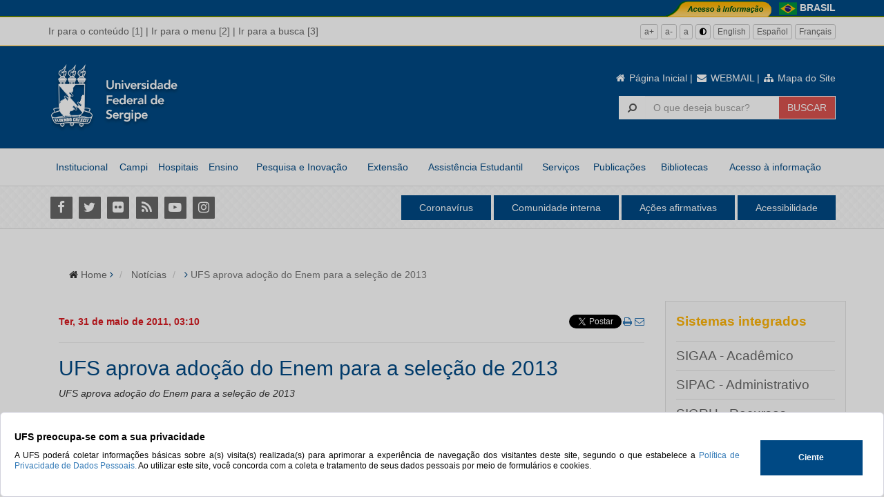

--- FILE ---
content_type: text/html; charset=utf-8
request_url: https://www.ufs.br/conteudo/2144-ufs-aprova-ado--o-do-enem-para
body_size: 11573
content:
<!DOCTYPE html>
<!--[if lt IE 7]> <html class="no-js lt-ie9 lt-ie8 lt-ie7"> <![endif]-->
<!--[if IE 7]> <html class="no-js lt-ie9 lt-ie8"> <![endif]-->
<!--[if IE 8]> <html class="no-js lt-ie9"> <![endif]-->
<!--[if gt IE 8]> <html class="no-js"> <![endif]-->
<html lang='pt-BR'>
<head>
<meta charset='utf-8'>
<meta content='IE=edge,chrome=1' http-equiv='X-UA-Compatible'>
<meta content='fTuwah7LiQuJqsCnloaZx8ZBFg19q2wKrdRJj-1Ypp' name='_globalsign-domain-verification'>
<title>Portal UFS - UFS aprova adoção do Enem para a seleção de 2013</title>
<meta content='' name='description'>
<meta content='width=device-width' name='viewport'>
<meta content='https://www.ufs.br/conteudo/2144-ufs-aprova-ado--o-do-enem-para' property='og:url'>
<meta content='artile' property='og:type'>
<meta content='Portal UFS - UFS aprova adoção do Enem para a seleção de 2013' property='og:title'>
<meta content='https://www.ufs.br//uploads/body_image/gist/59708/img_0731_800_600.jpg' property='og:image'>

<link rel="stylesheet" media="screen" href="/assets/application-022aa40bdca06c2b49a25f658355901478c37cbd73fe109969f31a1e64af4549.css" />
<meta name="csrf-param" content="authenticity_token" />
<meta name="csrf-token" content="v6NxULCuRn8sIMh8/jgdjS/ozHksl1kl6LRenh6zs6BiHlfkXJja+6jLK104SeRGOQ2ncSLg/DljEifi9it7iw==" />
</head>
<body>
<header class='principal-header' id='principal-header'>
<div class='principal-header-top'>
<nav class='container text-right' role='navigation'>
<a href="//www.brasil.gov.br/barra#acesso-informacao"><img alt="acesso à informação" src="/assets/topo_acesso_a_informacao-7f35dde6b6e579a617e6a4d4e8d10533589be044ba213b52bdf9f7291c86621a.png" /></a>
<a href='//www.brasil.gov.br' style='color: white; font-weight: bold'>
<img alt='Bandeira do Brasil' src='data:image/svg+xml,%3Csvg%20xmlns%3D%22http%3A%2F%2Fwww.w3.org%2F2000%2Fsvg%22%20width%3D%2226%22%20height%3D%2219%22%20viewBox%3D%220%200%201000%20700%22%3E%3Cpath%20fill%3D%22%2300923F%22%20d%3D%22M0%200h1000v700H0z%22%2F%3E%3Cpath%20fill%3D%22%23F8C300%22%20d%3D%22M500%2085L85%20350l415%20265%20415-265L500%2085z%22%2F%3E%3Ccircle%20fill%3D%22%2328166F%22%20cx%3D%22499%22%20cy%3D%22350%22%20r%3D%22174%22%2F%3E%3Cpath%20fill%3D%22%23FFF%22%20d%3D%22M395%20296c103%200%20199%2038%20272%20101%202-8%204-17%205-26-75-61-172-98-277-98-18%200-36%201-53%203-3%208-6%2016-9%2025%2020-3%2041-4%2063-4z%22%2F%3E%3C%2Fsvg%3E'>
</a>
<a style="color: white; font-weight: bold" href="//www.brasil.gov.br">BRASIL</a>
</nav>
</div>
<div class='principal-header-middle'>
<div class='container'>
<div class='row'>
<nav class='col-md-6' role='navigation'>
<a href="#main">Ir para o conteúdo [1]</a>
<span>|</span>
<a href="#principal-menu">Ir para o menu [2]</a>
<span>|</span>
<a href="#section-search">Ir para a busca [3]</a>
</nav>
<nav class='col-md-6 text-right' role='navigation'>
<a class="btn btn-default btn-xs" onclick="resizeText(1)" href="#">a+</a>
<a class="btn btn-default btn-xs" onclick="resizeText(-1)" href="#">a-</a>
<a class="btn btn-default btn-xs" onclick="defaultSizeText()" href="#">a</a>
<a class="btn btn-default btn-xs" onclick="contrastSwapper()" href="#"><i class="fa fa-flip-horizontal fa-adjust text-default"></i></a>
<a class="btn btn-default btn-xs" href="http://en.ufs.br/">English</a>
<a class="btn btn-default btn-xs" href="http://es.ufs.br/">Español</a>
<a class="btn btn-default btn-xs" href="http://fr.ufs.br/">Français</a>
</nav>
</div>
</div>
</div>
<div class='principal-header-bottom'>
<div class='container'>
<div class='row'>
<div class='col-md-3'>
<div class='ufs-logo'>
<a href="http://www.ufs.br"><img alt="imagem contendo o logo da UFS" src="/assets/ufs_logo-a0944b5a183b86aa53a3c556a603a228923f651bb4bd847c10086600a43cbda7.png" /></a>
</div>
</div>
<div class='col-md-9 text-right'>
<nav class='mini-menu' role='navigation'>
<a href="http://www.ufs.br"><i class="fa fa-home fa-fw"></i> Página Inicial</a>
<span>|</span>
<a href="https://webmail.ufs.br/"><i class="fa fa-envelope fa-fw"></i> WEBMAIL</a>
<span>|</span>
<a href="https://www.ufs.br/mapa-do-site"><i class="fa fa-sitemap fa-fw"></i> Mapa do Site</a>
</nav>
<section class='section-search' id='section-search' role='search'>
<form action='/search' class='form-inline' method='get'>
<div class='input-group'>
<span class='input-group-addon'>
<i class='fa fa-search fa-flip-horizontal'></i>
</span>
<input class='form-control' name='q' placeholder='O que deseja buscar?' type='text'>
<span class='input-group-btn'>
<input class='btn btn-danger' type='submit' value='BUSCAR'>
</span>
</div>
</form>
</section>
</div>
</div>

</div>
</div>
</header>
<div class='principal-menu-container' id='principal-menu-container'>
<nav class='principal-menu-nav container' role='navigation'>
<ul class='principal-menu' id='principal-menu' role='menubar'>
<li role='menuitem'>

<a aria-hidden='true' class='with-submenu' data='0' href='javascript:void(0)' id='Institucional0'>Institucional</a>
<ul aria-hidden='true' class='principal-submenu' id='ul0' role='menu'>
<li role='menuitem'>
<a target="_self" href="http://www.ufs.br/conteudo/56192-organograma-ufs">Organograma</a>
</li>
<li role='menuitem'>
<a target="_self" href="http://reitoria.ufs.br/pagina/5739-apresentacao">Reitoria</a>
</li>
<li role='menuitem'>
<a target="_self" href="http://www.ufs.br/pagina/20013-conselhos">Conselhos</a>
</li>
<li role='menuitem'>
<a target="_self" href="http://www.ufs.br/pagina/1954-pro-reitorias">Pró-reitorias</a>
</li>
<li role='menuitem'>
<a target="_self" href="http://www.ufs.br/pagina/24239-superintendencias">Superintendências</a>
</li>
<li role='menuitem'>
<a target="_blank" href="https://www.sigaa.ufs.br/sigaa/public/centro/lista.jsf?aba=p-academico">Centros</a>
</li>
<li role='menuitem'>
<a target="_blank" href="https://www.sigaa.ufs.br/sigaa/public/centro/lista.jsf?aba=p-academico">Departamentos</a>
</li>
<li role='menuitem'>
<a target="_self" href="http://www.ufs.br/pagina/20669-comissoes">Comissões</a>
</li>
<li role='menuitem'>
<a target="_self" href="http://governanca.ufs.br/pagina/22298-apresentacao">Governança</a>
</li>
<li role='menuitem'>
<a target="_self" href="http://cpa.ufs.br/pagina/18609-apresentacao">CPA</a>
</li>
</ul>
</li>
<li role='menuitem'>

<a aria-hidden='true' class='with-submenu' data='1' href='javascript:void(0)' id='Campi1'>Campi</a>
<ul aria-hidden='true' class='principal-submenu' id='ul1' role='menu'>
<li role='menuitem'>
<a target="" href="#">Cidade Universitária</a>
</li>
<li role='menuitem'>
<a target="_blank" href="https://www.sigaa.ufs.br/sigaa/public/centro/portal.jsf?lc=pt_BR&amp;id=87">Campus de Aracaju</a>
</li>
<li role='menuitem'>
<a target="_blank" href="http://itabaiana.ufs.br/pagina/467-universidade-federal-de-sergipe-campus-de-itabaiana">Campus de Itabaiana</a>
</li>
<li role='menuitem'>
<a target="_blank" href="http://laranjeiras.ufs.br/pagina/446-universidade-federal-de-sergipe-campus-de-laranjeiras">Campus de Laranjeiras</a>
</li>
<li role='menuitem'>
<a target="_blank" href="http://lagarto.ufs.br/pagina/18926-campus-universitario-professor-antonio-garcia-filho">Campus de Lagarto</a>
</li>
<li role='menuitem'>
<a target="_blank" href="http://campusdosertao.ufs.br/pagina/18791-portal-campus-do-sertao">Campus do Sertão</a>
</li>
</ul>
</li>
<li role='menuitem'>

<a aria-hidden='true' class='with-submenu' data='2' href='javascript:void(0)' id='Hospitais2'>Hospitais</a>
<ul aria-hidden='true' class='principal-submenu' id='ul2' role='menu'>
<li role='menuitem'>
<a target="_blank" href="https://www.gov.br/ebserh/pt-br/hospitais-universitarios/regiao-nordeste/hu-ufs">Hospital Universitário de Aracaju</a>
</li>
<li role='menuitem'>
<a target="_blank" href="https://www.gov.br/ebserh/pt-br/hospitais-universitarios/regiao-nordeste/hul-ufs">Hospital Universitário de Lagarto</a>
</li>
<li role='menuitem'>
<a target="_self" href="http://hvu.ufs.br/pagina/28126-apresentacao">Hospital Veterinário Universitário</a>
</li>
</ul>
</li>
<li role='menuitem'>

<a aria-hidden='true' class='with-submenu' data='3' href='javascript:void(0)' id='Ensino3'>Ensino</a>
<ul aria-hidden='true' class='principal-submenu' id='ul3' role='menu'>
<li role='menuitem'>
<a target="_blank" href="http://prograd.ufs.br/pagina/26-sobre-a-prograd">Graduação</a>
</li>
<li role='menuitem'>
<a target="_blank" href="http://posgrap.ufs.br/pagina/25-apresentacao">Pós-graduação</a>
</li>
<li role='menuitem'>
<a target="_blank" href="https://cesad.ufs.br">Educação a distância</a>
</li>
<li role='menuitem'>
<a target="_blank" href="http://codap.ufs.br/">Educação básica</a>
</li>
</ul>
</li>
<li role='menuitem'>
<a target="_self" data="4" href="http://www.ufs.br/pagina/20020-pesquisa-e-inovacao">Pesquisa e Inovação</a>
</li>
<li role='menuitem'>
<a target="_self" data="5" href="http://proex.ufs.br/pagina/20032-apresentacao">Extensão</a>
</li>
<li role='menuitem'>
<a target="_self" data="6" href="http://proest.ufs.br/pagina/28-seja-bem-vindo-a-proest">Assistência Estudantil</a>
</li>
<li role='menuitem'>
<a target="_self" data="7" href="http://www.ufs.br/pagina/20019-servicos">Serviços</a>
</li>
<li role='menuitem'>
<a target="_self" data="8" href="http://oficiais.ufs.br/pagina/330-publicacoes-oficiais">Publicações</a>
</li>
<li role='menuitem'>
<a target="_self" data="9" href="http://bibliotecas.ufs.br/pagina/152-bibliotecas-da-ufs">Bibliotecas</a>
</li>
<li role='menuitem'>
<a target="_self" data="10" href="http://acessoainformacao.ufs.br/pagina/5751-acesso-a-informacao">Acesso à informação</a>
</li>
</ul>
</nav>
</div>
<nav class='profile-menu-container' role='navigation'>
<div class='container'>
<div class='row'>
<div class='col-md-3'>
<ul class='portal-menu social-menu'>
<li><a target="_blank" href="http://www.facebook.com/UFSoficial"><span class="fa-stack fa-lg"><span class="sr-only">Facebook</span><i class="fa fa-stop fa-stack-2x"></i><i class="fa fa-stack-1x fa-inverse fa-facebook"></i></span></a></li>
<li><a target="_blank" href="http://twitter.com/ascomufs?lang=pt"><span class="fa-stack fa-lg"><span class="sr-only">Twitter</span><i class="fa fa-stop fa-stack-2x"></i><i class="fa fa-stack-1x fa-inverse fa-twitter"></i></span></a></li>
<li><a target="_blank" href="http://www.flickr.com/photos/ascomufs"><span class="fa-stack fa-lg"><span class="sr-only">Flickr</span><i class="fa fa-stop fa-stack-2x"></i><i class="fa fa-stack-1x fa-inverse fa-flickr"></i></span></a></li>
<li><a target="_blank" href="https://www.ufs.br/feed"><span class="fa-stack fa-lg"><span class="sr-only">RSS</span><i class="fa fa-stop fa-stack-2x"></i><i class="fa fa-stack-1x fa-inverse fa-rss"></i></span></a></li>
<li><a target="_blank" href="http://www.youtube.com/user/ufsoficial"><span class="fa-stack fa-lg"><span class="sr-only">Youtube</span><i class="fa fa-stop fa-stack-2x"></i><i class="fa fa-stack-1x fa-inverse fa-youtube-play"></i></span></a></li>
<li><a target="_blank" href="https://www.instagram.com/ufsoficial"><span class="fa-stack fa-lg"><span class="sr-only">Instagram</span><i class="fa fa-stop fa-stack-2x"></i><i class="fa fa-stack-1x fa-inverse fa fa-instagram"></i></span></a></li>
</ul>
</div>
<div class='col-md-9 text-right'>
<ul class='portal-menu profile-menu'>
<li><a href="http://coronavirus.ufs.br/">Coronavírus</a></li>
<li><a href="https://comunidadeinterna.ufs.br/">Comunidade interna</a></li>
<li><a href="http://acoesafirmativas.ufs.br/pagina/23845-apresentacao">Ações afirmativas</a></li>
<li><a href="http://dain.ufs.br/pagina/21493-apresentacao">Acessibilidade</a></li>
</ul>
</div>
</div>
</div>
</nav>

<div class='box-cookies hide'>
<div class='texto-cookies'>
<p class='titulo-cookies'>UFS preocupa-se com a sua privacidade</p>
<p class='msg-cookies'>
A UFS poderá coletar informações básicas sobre a(s) visita(s) realizada(s) para aprimorar a experiência de navegação dos visitantes deste site,
segundo o que estabelece a <a target="_blank" href="https://lgpd.ufs.br/politicadeprivacidade">Política de Privacidade de Dados Pessoais.</a>
Ao utilizar este site, você concorda com a coleta e tratamento de seus dados pessoais
por meio de formulários e cookies.
</p>
</div>
<div class='btn-cookies'>Ciente</div>
</div>
<div class='fundo-aviso-cookies' id='fundo-aviso-cookies'></div>
<script type='text/javascript'>
var fondoAvisoCookies = document.getElementById('fundo-aviso-cookies');
function getCookie(cname) {
let name = cname + "=";
let ca = document.cookie.split(';');
for(let i = 0; i < ca.length; i++) {
let c = ca[i];
while (c.charAt(0) == ' ') {
c = c.substring(1);
}
if (c.indexOf(name) == 0) {
return c.substring(name.length, c.length);
}
}
return "";
}
function bloqueiaTab(){
window.addEventListener('keydown', function (e) {
if (e.key == 'Tab')
e.preventDefault();
else
return true;
});
}
if (getCookie(location.hostname) == "") {
document.querySelector(".box-cookies").classList.remove('hide');
fondoAvisoCookies.classList.add('activo');
document.body.style.overflow = 'hidden';
bloqueiaTab();
}
var acceptCookies = () => {
window.location.reload();
document.body.style.overflow = 'scroll';
document.querySelector(".box-cookies").classList.add('hide');
var date = new Date();
date.setTime(date.getTime() + (1*24*60*60*1000));
expires = "; expires=" + date.toUTCString();
var host = location.hostname;
if (host=== 'localhost'){
document.cookie = host+"=cookieUfs" +expires + "; path=/";
}else{
document.cookie = host+"=cookieUfs" +expires + "; path=/; domain="+host;
}
fondoAvisoCookies.classList.remove('activo');
};
var btnCookies = document.querySelector(".btn-cookies");
btnCookies.addEventListener('click', acceptCookies);
</script>

<main class='contents' id='main' role='main'>
<div class='container'>
<div class='content'>
<div class='container'>
<div class='row'>
<div class='col-md-12'>
<div id='breadcrumbs'>
<ul class='breadcrumb breadcrumb'>
<li>
<i class='fa fa-home'></i>
<a title="Home" href="/">Home</a>
<span class='divider'>
<i class='fa fa-angle-right'></i>
</span>
</li>
<li>
<a title="Notícias" href="https://www.ufs.br/conteudos/noticias">Notícias</a>
</li>
<li class='active'>
<span class='divider'>
<i class='fa fa-angle-right'></i>
</span>
UFS aprova adoção do Enem para a seleção de 2013


</li>
</ul>
</div>

</div>
<div class='div col-md-9'>

<div class='row'>
<div class='col-md-12'>
<div class='subheader row'>
<div class='col-md-7 no-padding'>
<div class='div date'>
Ter, 31 de maio de 2011, 03:10
</div>
</div>
<div class='col-md-5 no-padding'>
<div class='text-right'>
<a href='#' onclick='javascript:window.print();'>
<i class='fa fa-print'></i>
</a>
<a href='#' onclick='javascript:window.location=&#39;mailto:?subject=Veja isso&amp;body= &#39; + window.location;'>
<i class='fa fa-envelope-o'></i>
</a>
<div class='fb-root'>
<div class='fb-share-button' data-layout='button'></div>
</div>
<div class='tweet'>
<a class='twitter-share-button' href='http://twitter.com/share'></a>
</div>
</div>
</div>
</div>

<hr>
<div class='news-title'>
<div class='h2'>
UFS aprova adoção do Enem para a seleção de 2013
</div>
</div>
<div class='content-caption'>
UFS aprova adoção do Enem para a seleção de 2013
</div>
<div class='content-body'>
<figure class="col-md-12 no-padding daffy-body-image text-center"><img class="image-fit" alt="Conepe aprova Enem para 2013" src="/uploads/body_image/gist/59708/img_0731_800_600.jpg" /><figcaption>Conepe aprova Enem para 2013</figcaption></figure><figure class="col-md-12 no-padding daffy-body-image text-center"><img class="image-fit" alt="Relator do processo, professor Cláudio Macedo Foto: Adilson Andrade / Ascom UFS" src="/uploads/body_image/gist/59707/img_0738_800_600.jpg" /><figcaption>Relator do processo, professor Cláudio Macedo Foto: Adilson Andrade / Ascom UFS</figcaption></figure><figure class="col-md-12 no-padding daffy-body-image text-center"><img class="image-fit" alt="Manoel Leite prevê que edital para processo seletivo tradicional sairá em julho" src="/uploads/body_image/gist/59706/img_0743_800_600.jpg" /><figcaption>Manoel Leite prevê que edital para processo seletivo tradicional sairá em julho</figcaption></figure><p>
	Decis&atilde;o n&atilde;o contempla o Sisu; vestibular de 2012, que ser&aacute; em novembro deste ano, n&atilde;o sofre altera&ccedil;&atilde;o</p><br>
<!--break-->
<p>
	O Conselho do Ensino, da Pesquisa e da Extens&atilde;o da UFS (Conepe) aprovou na manh&atilde; desta sexta-feira, 27, a regulamenta&ccedil;&atilde;o do processo seletivo para o ingresso nos cursos de gradua&ccedil;&atilde;o a partir de 2013. A proposta contempla a ado&ccedil;&atilde;o do Exame Nacional do Ensino M&eacute;dio (Enem) como forma de avalia&ccedil;&atilde;o de desempenho dos candidatos &agrave;s gradua&ccedil;&otilde;es presenciais, mas sem ades&atilde;o ao Sistema de Sele&ccedil;&atilde;o Unificada (Sisu). O vestibular de 2012, que vai ocorrer de 27 a 30 de novembro deste ano, ser&aacute; o &uacute;ltimo a ser aplicado da forma tradicional.<br />
	</p><br>
<p>
	#IMG#O Sisu &eacute; o sistema gerenciado pelo Minist&eacute;rio da Educa&ccedil;&atilde;o (MEC) por meio do qual as institui&ccedil;&otilde;es participantes selecionam estudantes pela nota do Enem. Em 2011.1, participam do Sisu 83 institui&ccedil;&otilde;es de ensino superior. A UFS decidiu n&atilde;o fazer parte desta lista. Isso quer dizer que a Coordena&ccedil;&atilde;o de Concurso Vestibular da UFS (CCV) continuar&aacute; respons&aacute;vel pela inscri&ccedil;&atilde;o local e divulga&ccedil;&atilde;o do resultado, j&aacute; que receber&aacute; e processar&aacute; os dados do Enem.</p><br>
<p>
	<br />
	<br />
	Toda a opera&ccedil;&atilde;o quanto &agrave; realiza&ccedil;&atilde;o das provas - como confec&ccedil;&atilde;o, aplica&ccedil;&atilde;o, distribui&ccedil;&atilde;o etc. - ficar&aacute; a cargo do MEC. O candidato, desta forma, tem que fazer duas inscri&ccedil;&otilde;es: uma no Enem e outra na CCV. A CCV prev&ecirc; que a inscri&ccedil;&atilde;o chegue a R$ 15. Este ano o Enem cobrou R$ 35.<br />
	<br />
	Segundo a nova resolu&ccedil;&atilde;o, poder&atilde;o se inscrever no processo seletivo exclusivamente os candidatos inscritos no &uacute;ltimo Enem do ano imediatamente anterior ao qual o concurso se refere e que no ato da inscri&ccedil;&atilde;o tenham ou estejam concluindo o ensino m&eacute;dio. No pr&oacute;ximo ano, o MEC vai realizar duas edi&ccedil;&otilde;es da prova: uma no primeiro e outra no segundo semestre. O resultado desta &uacute;ltima prova seria o primeiro a ser adotado pela UFS.<br />
	</p><br>
<p>
	#IMG#Ainda segundo a resolu&ccedil;&atilde;o, o candidato s&oacute; poder&aacute; inscrever-se em apenas uma op&ccedil;&atilde;o de curso, exceto o candidato ao curso de M&uacute;sica, que dever&aacute;, no ato da sua inscri&ccedil;&atilde;o, definir uma reop&ccedil;&atilde;o de curso. Esse estudante vai submeter-se a um conjunto de provas te&oacute;rico-pr&aacute;ticas de conhecimentos espec&iacute;ficos a serem elaboradas e realizadas pelos professores do N&uacute;cleo de M&uacute;sica da UFS. Os dados ser&atilde;o processados pela CCV.</p><br>
<p>
	<br />
	<br />
	Em seu parecer, o relator do processo, professor Cl&aacute;udio Mac&ecirc;do, concluiu que &ldquo;o Enem se prop&otilde;e a avaliar habilidades gerais dos alunos com foco na capacidade de leitura, interpreta&ccedil;&atilde;o de texto e na aplica&ccedil;&atilde;o de conceitos dos estudantes, que com a ado&ccedil;&atilde;o do Enem a UFS deixa de enfrentar as dificuldades inerentes &agrave; log&iacute;stica de elabora&ccedil;&atilde;o e aplica&ccedil;&atilde;o das provas, e que a comunidade ganha a facilidade de poder fazer as provas em diferentes locais do pa&iacute;s, sou de parecer favor&aacute;vel &agrave; aprova&ccedil;&atilde;o da resolu&ccedil;&atilde;o para regulamentar o processo seletivo para o ingresso nos cursos de gradua&ccedil;&atilde;o da UFS a partir de 2013&rdquo;.<br />
	<br />
	<b>O exame</b><br />
	</p><br>
<p>
	#IMG#Est&atilde;o abertas at&eacute; 10 de junho as inscri&ccedil;&otilde;es para o Enem de 2011, que ter&aacute; provas nos dias 22 e 23 de outubro. As inscri&ccedil;&otilde;es s&atilde;o feitas pela internet. No pr&oacute;ximo ano <a href="http://200.17.141.11/arquivos/130650831185.jpg" rel="lightbox" title="Manoel Leite Torres, da Coordenação de Concurso Vestibular, prevê que o edital para a última edição do processo seletivo tradicional da UFS sairá em julho. [foto: Adilson Andrade/Ascom-UFS]"> </a>haver&aacute; duas edi&ccedil;&otilde;es: uma nos dias 28 e 29 de abril e a outra ainda em data a ser definida. Segundo o MEC, &eacute; prov&aacute;vel que seja realizada em novembro, ap&oacute;s as elei&ccedil;&otilde;es municipais.</p><br>
<p>
	<br />
	<br />
	O Enem &eacute; estruturado em quatro provas objetivas, contendo cada uma 45 quest&otilde;es de m&uacute;ltipla escolha, e uma reda&ccedil;&atilde;o. As provas dividem-se por &aacute;reas do conhecimento: Ci&ecirc;ncias Humanas e suas Tecnologias, que avaliam Hist&oacute;ria, Geografia, Filosofia e Sociologia; Ci&ecirc;ncias da Natureza e suas Tecnologias, que avaliam Qu&iacute;mica, F&iacute;sica e Biologia; Linguagens, C&oacute;digos e suas Tecnologias e Reda&ccedil;&atilde;o, que tratam de L&iacute;ngua Portuguesa, Literatura, L&iacute;ngua Estrangeira (ingl&ecirc;s ou espanhol), Artes, Educa&ccedil;&atilde;o F&iacute;sica e Tecnologias da Informa&ccedil;&atilde;o e Comunica&ccedil;&atilde;o; e Matem&aacute;tica e suas Tecnologias, que avaliam componentes curriculares de Matem&aacute;tica.<br />
	<br />
	<b>Vagas remanescentes</b><br />
	<br />
	Aprovada pelo Conepe em junho de 2009, a resolu&ccedil;&atilde;o que destina as vagas remanescentes &ndash; aquelas que sobram do processo seletivo &ndash; para o Enem continua a vigorar para o processo seletivo de 2012.<br />
	<br />
	<b>Vestibular 2012</b><br />
	<br />
	A &uacute;ltima edi&ccedil;&atilde;o do vestibular tradicional vai ocorrer de 27 a 30 de novembro. A CCV prev&ecirc; que o edital seja divulgado em julho.<br />
	<br />
	O vestibular 2011 ofereceu 5.260 vagas em 102 op&ccedil;&otilde;es de cursos, distribu&iacute;dos nos campi de S&atilde;o Crist&oacute;v&atilde;o, Itabaiana, Laranjeiras e Lagarto. Neste campus houve o primeiro processo seletivo com 300 vagas nos cursos de Farm&aacute;cia, Nutri&ccedil;&atilde;o, Enfermagem, Fonoaudiologia, Fisioterapia e Terapia Ocupacional.<br />
	<br />
	Medicina deve entrar na sele&ccedil;&atilde;o para Lagarto em 2012, assim como Odontologia, desde que receba parecer favor&aacute;vel do Conselho Nacional de Sa&uacute;de. A reuni&atilde;o para apreciar tal proposta n&atilde;o tem data definida. Ambos os cursos tiveram as propostas de abertura aprovadas pelo MEC; veja <a href="http://www.ufs.br/?pg=noticia&amp;id=2758">aqui</a>.<br />
	<br />
	Saiba mais sobre o pr&oacute;ximo vestibular em <i>http://www.ccv.ufs.br/</i> no link &lsquo;PS 2012&rsquo;.<br />
	<br />
	<b>Cotas</b><br />
	<br />
	A nova resolu&ccedil;&atilde;o n&atilde;o altera o Programa de A&ccedil;&otilde;es Afirmativas, que instituiu a pol&iacute;tica de cotas ao destinar 50% das vagas a estudantes de escolas p&uacute;blicas municipais, estaduais ou federais. Destas, 70% reservam-se a estudantes que se auto-declaram pardos, &iacute;ndios ou afro-descendentes. Cada curso de gradua&ccedil;&atilde;o oferta, ainda, uma vaga para candidatos portadores de necessidades educacionais especiais.<br />
	<br />
	<b>Fim do PSS</b><br />
	<br />
	Em agosto de 2010, o Conepe aprovou o fim gradativo do Processo Seletivo Seriado (PSS). A partir do vestibular de 2011, n&atilde;o houve mais inscri&ccedil;&atilde;o para candidatos da 1&ordf; s&eacute;rie do ensino m&eacute;dio. Na pr&oacute;xima edi&ccedil;&atilde;o do vestibular, que vai acontecer em novembro deste ano, ocorrer&aacute; o mesmo com os alunos da 2&ordf; s&eacute;rie. A partir de 2013 entra o Enem.<br />
	<br />
	<b>Cursos a dist&acirc;ncia</b><br />
	<br />
	A nova resolu&ccedil;&atilde;o n&atilde;o contempla o processo seletivo dos cursos da educa&ccedil;&atilde;o a dist&acirc;ncia, cuja sele&ccedil;&atilde;o &eacute; separada do vestibular tradicional.<br />
	<br />
	<b>Ascom</b><br />
	<i>comunica@ufs.br</i></p><br>
</p><br>
</div>
<div class='content-body'>

</div>
<div class='content-body'>

</div>
<div class='content-last-update'>Atualizado em: Qui, 22 de setembro de 2011, 08:26</div>
</div>
</div>

</div>
<div class='col-md-3'>
<nav id='nav-systems' role='navigation'>
<ul class='nav-systems'>
<li class='nav-title'>
Sistemas integrados
</li>
<li class='nav-systems-row'>
<a class="nav-systems-item" target="_blank" href="https://www.sigaa.ufs.br">SIGAA - Acadêmico</a>
</li>
<li class='nav-systems-row'>
<a class="nav-systems-item" target="_blank" href="https://www.sipac.ufs.br">SIPAC - Administrativo</a>
</li>
<li class='nav-systems-row'>
<a class="nav-systems-item" target="_blank" href="https://www.sigrh.ufs.br">SIGRH - Recursos Humanos</a>
</li>
</ul>
</nav>

<nav id='nav-shortcuts' role='navigation'>
<ul class='nav-shortcuts'>
<li class='nav-title'>
Links rápidos
</li>
<li class='nav-shortcuts-row'>
<a target="_self" class="nav-shortcuts-item" href="https://sei.ufs.br/sei/modulos/pesquisa/md_pesq_processo_pesquisar.php?acao_externa=protocolo_pesquisar&amp;acao_origem_externa=protocolo_pesquisar&amp;id_orgao_acesso_externo=0">Consulta pública de processos</a>
</li>
<li class='nav-shortcuts-row'>
<a target="_blank" class="nav-shortcuts-item" href="http://sei.ufs.br/">Sei</a>
</li>
<li class='nav-shortcuts-row'>
<a target="_blank" class="nav-shortcuts-item" href="https://solicitacao.servicos.gov.br/processos/iniciar?codServico=13373">Protocolo GOV.BR</a>
</li>
<li class='nav-shortcuts-row'>
<a target="_blank" class="nav-shortcuts-item" href="http://www.ufs.br/uploads/page_attach/path/12061/RESOLUC__807_A__771_O_N__26-2020_CONEPE__1_.pdf">Acesso Remoto</a>
</li>
<li class='nav-shortcuts-row'>
<a target="_self" class="nav-shortcuts-item" href="https://processosorganizacionais.ufs.br/">Procedimentos Organizacionais</a>
</li>
<li class='nav-shortcuts-row'>
<a target="_blank" class="nav-shortcuts-item" href="https://pdi.ufs.br/">PDI 2021-2025</a>
</li>
<li class='nav-shortcuts-row'>
<a target="_self" class="nav-shortcuts-item" href="https://eagendas.cgu.gov.br/?_token=nakbpJ6WgfvuCWMbeLVOCT8fVb9v96XRdDKEHBuf&amp;filtro_orgao=1113&amp;filtro_cargo=REITOR+DA+FUNDACAO+UNIVERSIDADE+FEDERAL+DE+SERGIPE&amp;filtro_servidor=#divcalendar">Agenda do Reitor</a>
</li>
<li class='nav-shortcuts-row'>
<a target="_self" class="nav-shortcuts-item" href="https://eagendas.cgu.gov.br/?_token=3mAOz1yOmJ8Mw7tKczGAKXdq3NHVrxdjBjHYWp0k&amp;filtro_orgao=1113&amp;filtro_cargo=VICE-REITOR+DA+FUNDACAO+UNIVERSIDADE+FEDERAL+DE+SERGIPE&amp;filtro_servidor=#divcalendar">Agenda do Vice-Reitor</a>
</li>
<li class='nav-shortcuts-row'>
<a target="_blank" class="nav-shortcuts-item" href="https://www.sipac.ufs.br/public/jsp/telefones/lista_linhas_telefonicas.jsf">Telefones</a>
</li>
<li class='nav-shortcuts-row'>
<a target="_self" class="nav-shortcuts-item" href="http://goo.gl/Bf7M5C">Editais</a>
</li>
<li class='nav-shortcuts-row'>
<a target="_self" class="nav-shortcuts-item" href="http://ascom.ufs.br/pagina/20167-apresentacao">Ascom</a>
</li>
<li class='nav-shortcuts-row'>
<a target="_blank" class="nav-shortcuts-item" href="http://sisu.ufs.br">Sisu UFS</a>
</li>
<li class='nav-shortcuts-row'>
<a target="_self" class="nav-shortcuts-item" href="https://cesad.ufs.br">CESAD</a>
</li>
<li class='nav-shortcuts-row'>
<a target="_blank" class="nav-shortcuts-item" href="http://internacional.ufs.br">Assuntos Internacionais</a>
</li>
<li class='nav-shortcuts-row'>
<a target="_blank" class="nav-shortcuts-item" href="http://comat.ufs.br/pagina/7483-coordenacao-de-recursos-materiais">Licitações</a>
</li>
<li class='nav-shortcuts-row'>
<a target="_blank" class="nav-shortcuts-item" href="https://www.sipac.ufs.br/public/ContratosPublic.do?aba=p-contratos&amp;acao=156">Contratos</a>
</li>
<li class='nav-shortcuts-row'>
<a target="_blank" class="nav-shortcuts-item" href="http://ouvidoria.ufs.br">Ouvidoria</a>
</li>
<li class='nav-shortcuts-row'>
<a target="_blank" class="nav-shortcuts-item" href="http://eficienciaenergetica.ufs.br/conteudo/60584-eficiencia-energetica-na-ufs">Eficiência energética</a>
</li>
</ul>
</nav>

<div class='col-md-7 col-xs-7 no-padding'>
<div class='news-title-small'>
Notícias UFS
</div>
</div>
<div class='col-md-5 col-xs-5 no-padding'>
<a class="button button-more-news caption-breaker" href="https://www.ufs.br/conteudos/noticias">+ Notícias</a>
</div>
<div class='col-md-12 col-xs-12 no-padding'>
<article class='article'>
<div class='headline'>
CASR
</div>
<a class="title" href="https://www.ufs.br/conteudo/78613-novo-conselho-diretivo-do-centro-academico-de-direito-da-ufs-toma-posse">Novo Conselho Diretivo do Centro Acadêmico de Direito da UFS toma posse</a>
<div class='subtitle'>
Chapa vencedora da eleição foi a ‘Tobias Barreto’, que homenageia o filósofo, escritor e jurista sergipano
</div>
</article>
<article class='article'>
<div class='headline'>
Educação
</div>
<a class="title" href="https://www.ufs.br/conteudo/78609-ufs-oferta-quase-6-mil-vagas-em-cursos-de-graduacao-no-sisu-2026">UFS oferta quase 6 mil vagas em cursos de graduação no SiSU 2026</a>
<div class='subtitle'>
Processo seletivo passa a considerar o resultado das três últimas edições do Enem e amplia políticas de inclusão
</div>
</article>
<article class='article'>
<div class='headline'>
Saúde
</div>
<a class="title" href="https://www.ufs.br/conteudo/78603-estudantes-que-moram-em-residencias-universitarias-da-ufs-aprendem-tecnicas-de-primeiros-socorros">Estudantes que moram em Residências Universitárias da UFS aprendem técnicas de primeiros socorros</a>
<div class='subtitle'>
Curso ensinou manobras de desengasgo, socorro em casos de afogamento, queimaduras, picadas, desmaios e muito mais
</div>
</article>
<article class='article'>
<div class='headline'>
Arte
</div>
<a class="title" href="https://www.ufs.br/conteudo/78602-cultart-ufs-recebe-espetaculo-variedelas">Cultart/UFS recebe espetáculo &#39;Variedelas&#39;</a>
<div class='subtitle'>
Apresentação é feita pela Cia. Gentileza de Artes Integradas, com acrobacia, malabares, equilíbrio e humor
</div>
</article>
<article class='article'>
<div class='headline'>
Ancestralidade
</div>
<a class="title" href="https://www.ufs.br/conteudo/78601-cafe-com-case-2026-debate-ancestralidade-e-o-futuro-da-comunicacao-na-ufs">Café com Case 2026 debate ancestralidade e o futuro da comunicação na UFS</a>
<div class='subtitle'>
Evento gratuito de Publicidade e Propaganda acontece em fevereiro e propõe refletir sobre comunicação, memória e transformação social
</div>
</article>
</div>

</div>
</div>
</div>
</div>

</div>
</main>
<footer class='page-footer'>
<section class='footer-menu-container'>
<div class='container'>
<div class='row'>
<div class='col-md-6 col-xs-4'>
<a href="/"><img alt="miniatura colorida do logo da UFS" src="/assets/ufs_logo_footer-a4798d63ea75e547c3f7a4b3cc08d122bce6f163d5ae3dbd26acfbbc31d8f6d5.png" /></a>
</div>
<div class='col-md-6 col-xs-8'>
<nav class='footer-menu' role='navigation'>
<a href="https://webmail.ufs.br/"><i class="fa fa-fw fa-envelope"></i> WEBMAIL</a>
<span>|</span>
<a id="back-to-top" href="#"><i class="fa fa-fw fa-long-arrow-up"></i> Topo do Site</a>
</nav>
</div>
</div>
</div>
</section>
<section>
<div class='container'>
<div class='row'>
<div class='col-md-4'>
<address class='campus-address'>
<h1>Campus São Cristóvão</h1>
<p>
Cidade Univ. Prof. José Aloísio de Campos
Av. Marcelo Deda Chagas, s/n, Bairro Rosa Elze
São Cristóvão/SE
CEP 49107-230
Contato +55 79 3194-6600
<a target="__blank" href="https://goo.gl/maps/E4vAQNy8w2P2"><i class="fa fa-fw fa-map-marker"></i> Localização</a>
</p>
</address>
</div>
<div class='col-md-4'>
<address class='campus-address'>
<h1>Campus Aracaju</h1>
<p>
Campus Prof. João Cardoso Nascimento
Rua Cláudio Batista, s/n, Cidade Nova
Aracaju/SE
CEP 49060-108
Contato +55 79 2105-1700
<a target="__blank" href="https://goo.gl/maps/rRUwtAZvg3N2"><i class="fa fa-fw fa-map-marker"></i> Localização</a>
</p>
</address>
</div>
<div class='col-md-4'>
<address class='campus-address'>
<h1>Campus Itabaiana</h1>
<p>
Campus Prof. Alberto Carvalho
Av. Vereador Olímpio Grande, s/n
Itabaiana/SE
CEP 49506-036
Contato +55 79 3432-8200
<a target="__blank" href="https://goo.gl/maps/Stmy7JqcHEy"><i class="fa fa-fw fa-map-marker"></i> Localização</a>
</p>
</address>
</div>
</div>
<div class='row'>
<div class='col-md-4'>
<address class='campus-address'>
<h1>Campus Laranjeiras</h1>
<p>
Praça Samuel de Oliveira, s/n, Centro
Laranjeiras/SE
CEP 49170-000
Contato +55 79 3194-7176
<a target="__blank" href="https://goo.gl/maps/5kHfGAuVMBy"><i class="fa fa-fw fa-map-marker"></i> Localização</a>
</p>
</address>
</div>
<div class='col-md-4'>
<address class='campus-address'>
<h1>Campus Lagarto</h1>
<p>
Campus Prof. Antônio Garcia Filho
Av. Governador Marcelo Déda, 13, Centro
Lagarto/SE
CEP 49400-000
Contato +55 79 3632-2072
<a target="__blank" href="https://goo.gl/maps/SaRg6kXGngx"><i class="fa fa-fw fa-map-marker"></i> Localização</a>
</p>
</address>
</div>
<div class='col-md-4'>
<address class='campus-address'>
<h1>Campus Nossa Senhora da Glória</h1>
<p>
Campus do Sertão
Rodovia Engenheiro Jorge Neto, km 3, Silos
Nossa Senhora da Glória/SE
CEP 49680-000
Contato +55 79 3194-7127
<a target="__blank" href="https://goo.gl/maps/BJBHnKXxnRF2"><i class="fa fa-fw fa-map-marker"></i> Localização</a>
</p>
</address>
</div>
</div>
</div>
</section>
<div class='portal-copyright'>
© 2026. Todos os direitos reservados. Universidade Federal de Sergipe.
</div>
</footer>

</body>
<script src="/assets/application-6de86a55d6fc61f12c6d6639e340f381810c9f144ac641dac0c167ce1b36c635.js"></script>

</html>
